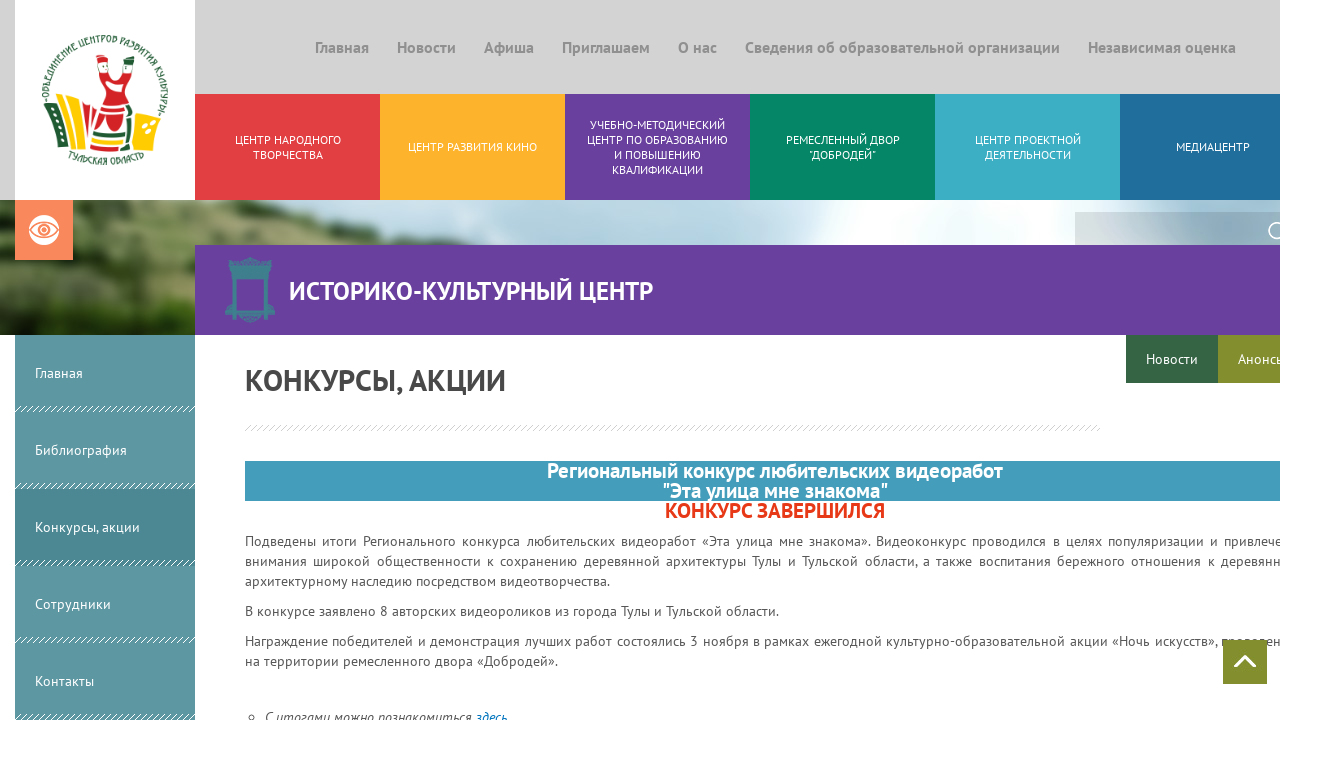

--- FILE ---
content_type: text/html; charset=UTF-8
request_url: https://li.ocktula.ru/231.html
body_size: 8863
content:
<!DOCTYPE html>
<html xmlns="http://www.w3.org/1999/xhtml" class="background_white">
<head>
    <meta http-equiv="Content-Type" content="text/html; charset=UTF-8"/>
<!--<title>Акции и конкурсы | Историко-культурный центр</title>-->
<title>Акции и конкурсы | Историко-культурный центр</title>
<meta name="description" content="Итоги конкурсов и акций, проведенных при поддержке ГУК ТО “ОЦРК”, публикуются в этом разделе.
" />

<base href="https://li.ocktula.ru/" />
<link rel="shortcut icon" href="/favicon.ico" type="image/x-icon">
<link rel="stylesheet" type="text/css" href="/themes/css/style1.8.css?v=5"/>
<script type="text/javascript" src="themes/js/jquery-1.11.1.min.js"></script>
<script type="text/javascript" src="themes/fancybox2/source/jquery.easing-1.3.pack.js"></script>
<link rel="stylesheet" href="/themes/fancybox2/source/jquery.fancybox.css" type="text/css" media="screen" />
<script type="text/javascript" src="themes/fancybox2/source/jquery.fancybox.pack.js"></script>
<script type="text/javascript" src="themes/js/fancybox.transitions.js"></script>
<script src="https://use.fontawesome.com/8be25dcf5f.js"></script>
<script type="text/javascript">
$(document).ready(function() {	
	$("a.zoom").fancybox({
	  'padding' : 10,
	  "imageScale" : false,
	  "maxWidth" : 1024,
	  "maxHeight": 768,
	  'margin' : 0,
	  'maxHeight' : 768,
	  'maxWidth' : 1024,
	  'scrolling'	: 'no',
	  'speedIn'		:	700, 
	  'mouseWheel' : false,
	  'speedOut'		:	350, 
	  'loop' : 0,
	  'openEasing' : 'easeInOutBack',
	   openEffect	: 'elastic',
	   closeEffect : 'elastic',
	   helpers: {
					overlay: {
					  locked: false
					}
				  }
	});
	$("#callback").fancybox({
	  'padding' : 0,
	  'margin' : 0,
	  'scrolling'	: 'no',
	  'speedIn' :	700, 
	  closeBtn : false,
	  'width' : 262,
	  fitToView	: false,
	  autoSize	: true,
	  'mouseWheel' : false,
	  'speedOut' :	350, 
	  'loop' : 0,
	  'openEasing' : 'easeInOutBack',
	   openEffect	: 'elastic',
	   closeEffect : 'elastic',
	   openMethod:'dropIn',
       openSpeed:200,
       closeMethod:'dropOut',
       closeSpeed:200,
	   helpers: {
					overlay: {
					  locked: false
					}
				  }
	});
$(window).scroll(function() {
    if ($(this).scrollTop()) {
        $('#toTop').fadeIn();
    } else {
        $('#toTop').fadeOut();
    }
});

$("#toTop").click(function() {
    $("html, body").animate({scrollTop: 0}, 300);
 });
});
</script>
	<link rel="stylesheet" href="themes/css/owl.carousel.min.css">
<script src="themes/js/owl.carousel.min.js"></script>
<script src="https://unpkg.com/imagesloaded@4/imagesloaded.pkgd.min.js"></script>
<script type="text/javascript">
$(document).ready(function(){
 $('#left_nav > ul > li.parent:not(.id_2801) > a').click(function(event) {
    console.log('asd'); 
   if($(this).parent().find("ul").is(":hidden") ) {
   	$(this).parent().addClass("open");
    $(this).parent().find("ul").slideDown("fast");
   }
   else
   {
    $(this).parent().removeClass("open");
    $(this).parent().find("ul").slideUp("fast");
	$(this).parent().removeClass("active");
   }
   event.preventDefault();
   });
   //click passport
   $('#passport_title').click(function() {
       if( $("#passport").is(":hidden") ) {
        $("#passport").slideDown("fast");
    	$(this).addClass("active");
       }
       else
       {
        $("#passport").slideUp("fast");
    	$(this).removeClass("active");
       }
   });
   $("#gallery_culture").owlCarousel({
        items: 5,
        /*loop: true,*/
        nav: true,
        margin: 5,
        autoWidth:true,
        touchDrag: true,
        autoplayHoverPause: true,
        /*responsive: {
            1367: {
                items: 4
            }
        }*/
    }).trigger('refresh.owl.carousel');
    $("#videogallery_culture").owlCarousel({
        items: 2,
        /*loop: true,*/
        nav: true,
        margin: 5,
        autoWidth:true,
        touchDrag: true,
        autoplayHoverPause: true,
        /*responsive: {
            1367: {
                items: 4
            }
        }*/
    });
});
</script>	
	<script type="text/javascript" src="themes/js/jquery.cookie.js"></script>
<script type="text/javascript">
		var cookies = $.cookie("views");
		if (cookies == 0){
		  $('head').append('<link rel="stylesheet" type="text/css" href="/themes/css/white_style.css"/>');	
		  $('head').append('<link rel="stylesheet" type="text/css" href="/themes/css/switcher.css"/>');	
		}
		var fs = $.cookie("fs");
		if (fs){
			$("html").addClass(fs);
		}
		var color = $.cookie("color");
		if (color){
			$("html").addClass(color);
		}
		var images = $.cookie("images");
		if (images == "img"){
			$("html").addClass("no-img");
			$("body").find("img").hide();
			$(".a-images a").addClass("active").attr('title' , 'Показать изображения');
		}
		else{
			$("html").addClass("img");
			$("body").find("img").show();
		}
$(document).ready(function(){
	$('.B_crumbBox a').addClass('color_black').addClass('font_middle2');
	$('.B_crumbBox li').addClass('color_black').addClass('font_middle2');
	$('.pageNav li a').addClass('font_big2').addClass('hover_black').addClass('color_black');
	$('.pageNav li a.active').addClass('color_white').addClass('background_black').addClass('color_white');
	$("#eye, #normalversion").click(function(e){
		var cookie = $.cookie("views");	
		if (cookie == 0){
			$.cookie("views", 1, {  path:'/', domain : 'ocktula.ru', expires:7  });
		}
		else{
			$.cookie("views", 0, {  path:'/', domain : 'ocktula.ru', expires:7  });
		}
		e.preventDefault();
		location.reload();
	});
	$(".a-fontsize a").click(function(e){
		var size = $(this).data("set");
		//alert(size);
		$.cookie("fs", size, {  path:'/', domain : 'ocktula.ru', expires:7  });
		//$("body").addClass(size);
		location.reload();
		e.preventDefault();
	});
	$(".a-colors a").click(function(e){
		var color = $(this).data("set");
		//alert(size);
		$.cookie("color", color, {  path:'/', domain : 'ocktula.ru', expires:7  });
		//$("body").addClass(color);
		location.reload();
		e.preventDefault();
	});
	$(".a-images a").click(function(e){
		var images = $.cookie("images");	
		if (images === "img"){
			$.cookie("images", "no-img", {  path:'/', domain : 'ocktula.ru', expires:7  });
			$("body").find("img").hide();
		}
		else{
			$.cookie("images", "img", {  path:'/', domain : 'ocktula.ru', expires:7  });
			$("body").find("img").show();
		}
		location.reload();
		//$("body").addClass(images);
		e.preventDefault();
	});
	var fs = $.cookie("fs");
	if (fs){
		$(".fs").removeClass("active");
		$(".fs[data-set='"+fs+"']").addClass("active");
	}
	var color = $.cookie("color");
	if (color){
		$(".a-colors a").removeClass("active");
		$(".a-colors a[data-set='"+color+"']").addClass("active");
	}
	var images = $.cookie("images");
	if (images== "img"){
		$(".a-images a").addClass("active").attr('title' , 'Показать изображения');
	}
	var cookie = $.cookie("views");
	if (cookie == 0){
	  $('#eye').attr('title' , 'Вернуться к полной версии сайта');
	} 
	console.log(cookie);
	console.log(fs);
	console.log(color);
	console.log(images);
});
</script>
</head>
<body id="simple_body">

<div id="special_view" style="display:none;" class="background_white">
	<div class="content font_small" >
		<div class="a-fontsize">
			Размер шрифта:
			<a class="a-fontsize-small fs" data-set="fs-small" href="#" title="Уменьшенный размер шрифта">aA</a>
			<a class="a-fontsize-normal fs active" href="#" data-set="fs-normal" title="Нормальный размер шрифта">aA</a>
			<a class="a-fontsize-big fs" data-set="fs-big" href="#" title="Увеличенный размер шрифта">aA</a>
		</div>
		<div class="a-colors">
			Цвет сайта:
			<a class="a-color1 active" data-set="color1" href="#" title="Черным по белому">aA</a>
			<a class="a-color2" data-set="color2" href="#" title="Белым по черному">aA</a>
			<a class="a-color3" data-set="color3" href="#" title="Черным по голубому">aA</a>
		</div>
		<div class="a-images">
			<a class="a-img" data-set="no-img" href="#" title="Скрыть изображения"></a>
		</div>
		<div class="norm-version">
			<a href="#" id="normalversion" data-set="normalversion" title="Полная версия сайта" onclick="location.reload();">Полная версия сайта</a>
		</div>
		<br class="clear"/>
	</div>		
</div>
<header id="simple" class="item background_white">
	<div class="content">
		<a href="https://ocktula.ru/" id="logo">
			<img src="themes/img/logo-2019.png" alt=""/>
			<img src="themes/img/logo_bw.png" alt="" style="display:none;">
		</a>
		<div class="content"><div id="eye" title="Версия для слабовидящих"></div></div> 
		<div id="top_right_header">
			<div id="menu" class="background_white">
				<nav><ul><li class="first id_1"><a href="https://ocktula.ru/" title="" class="color_black background_white font_middle2 hover_black" >Главная</a></li>
<li class=" id_22"><a href="https://ocktula.ru/news/" title="" class="color_black background_white font_middle2 hover_black" >Новости</a></li>
<li class=" id_5754"><a href="https://ocktula.ru/afisha-meropriyatij/" title="" class="color_black background_white font_middle2 hover_black" >Афиша</a></li>
<li class=" id_15"><a href="https://ocktula.ru/announces/" title="" class="color_black background_white font_middle2 hover_black" >Приглашаем</a></li>
<li class=" id_10"><a href="https://ocktula.ru/about/" title="" class="color_black background_white font_middle2 hover_black" >О нас</a></li>
<li class=" id_11895"><a href="https://sci.ocktula.ru/svedeniya-ob-obrazovatelnoj-organizaczii/" title="" class="color_black background_white font_middle2 hover_black" target="_blank">Сведения об образовательной организации</a></li>
<li class=" id_14"><a href="https://ocktula.ru/partners/" title="" class="color_black background_white font_middle2 hover_black" >Независимая оценка</a></li>
<li class=" id_14372"><a href="https://ocktula.ru/about/protivodejstvie-korrupczii.html" title="" class="color_black background_white font_middle2 hover_black" >Противодействие коррупции</a></li>
<li class=" id_13"><a href="https://ocktula.ru/contacts/" title="" class="color_black background_white font_middle2 hover_black" >Контакты</a></li>
<li class=" id_15833"><a href="https://ocktula.ru/razdel-metodicheskie-materialyi/" title="" class="color_black background_white font_middle2 hover_black" >Методические материалы</a></li>
<li class="last id_15869"><a href="https://ocktula.ru/interesnoe/" title="" class="color_black background_white font_middle2 hover_black" >Интересное</a></li>
</ul></nav>
			</div>
			<div id="search"><form class="sisea-search-form" action="search.html" method="get">
    <input type="text" name="search" class="search_small color_black background_white font_small font_verd" value="" placeholder="Поиск"/>
    <input type="hidden" name="id" value="47" /> 
    <input type="submit" class="search_but" value="" />
</form></div>
		</div>
		<div id="bottom_right_header">
		  <div id="block_centers">
			  <a href="https://cnt.ocktula.ru/" class="one_center background_white hover_black color_black" style="background: #E23F43"><span class="color_black font_middle2">Центр народного творчества</span></a>
			  <a href="https://crk.ocktula.ru/" class="one_center background_white hover_black color_black" style="background: #FEB32D"><span class="color_black font_middle2">Центр развития кино</span></a>
			  <a href="https://opk.ocktula.ru/" class="one_center background_white hover_black color_black" style="background: #69409E"><span class="color_black font_middle2">Учебно-методический центр по образованию и повышению квалификации</span></a>
			  <a href="https://dobrodey.ocktula.ru/" class="one_center background_white hover_black color_black" style="background: #058767"><span class="color_black font_middle2">Ремесленный двор "Добродей"</span></a>
			  <a href="https://rt.ocktula.ru/" class="one_center background_white hover_black color_black" style="background: #3CAFC4"><span class="color_black font_middle2">Центр проектной деятельности</span></a>
			  <a href="https://mc.ocktula.ru/" class="one_center background_white hover_black color_black" style="background: #206E9B"><span class="color_black font_middle2">Медиацентр</span></a>
			  <a href="https://li.ocktula.ru/" class="one_center active background_white hover_black color_black" style="background: #69409E"><span class="color_black font_middle2">Историко-культурный центр</span></a>
			  <br class="clear"/>
		  </div>
		</div> 
		<br class="clear"/>
	</div>
</header>
<section id="content">
	<div class="content">
		<h2 id="item_title" class="li font_big2 background_white color_black" style="background: #69409E">Историко-культурный центр<i></i></h2>
		<a href="231.html#iteman" id="linkna" class="color_black"><span class="background_white color_black font_small hover_black">Новости</span><i class="background_white color_black font_small hover_black">Анонсы</i></a>
		<table id="main"><tr class="background_white">
		<td id="left_nav" class="li background_white">
			<ul><li class="first id_8"><a href="https://li.ocktula.ru/" title="" class="color_black background_white font_middle2 hover_black" >Главная</a></li>
<li class=" id_1699"><a href="bibliografiya.html" title="" class="color_black background_white font_middle2 hover_black" >Библиография</a></li>
<li class="active id_2331"><a href="231.html" title="" class="color_black background_white font_middle2 hover_black" >Конкурсы, акции</a></li>
<li class=" id_855"><a href="sotrudniki.html" title="" class="color_black background_white font_middle2 hover_black" >Сотрудники</a></li>
<li class=" id_3595"><a href="1.html" title="" class="color_black background_white font_middle2 hover_black" >Контакты</a></li>
<li class="last id_8570"><a href="news.html" title="" class="color_black background_white font_middle2 hover_black" >Новости</a></li>
</ul>
		</td>
		<td id="right_content">
			<h1 id="pagetitle" class="sma color_black font_big2">Конкурсы, акции</h1>
			
			
			
			<div id="simple_content" class="background_white"><h2 style="color: #ffffff; background-color: #449ebb; text-align: center;">Региональный конкурс любительских видеоработ <br />"Эта улица мне знакома"</h2>
<h2 style="color: #e73917; text-align: center;">КОНКУРС ЗАВЕРШИЛСЯ</h2>
<p>Подведены итоги Регионального конкурса любительских видеоработ &laquo;Эта улица мне знакома&raquo;. Видеоконкурс проводился в целях популяризации и привлечения внимания широкой общественности к сохранению деревянной архитектуры Тулы и Тульской области, а также воспитания бережного отношения к деревянному архитектурному наследию посредством видеотворчества.</p>
<p>В конкурсе заявлено 8 авторских видеороликов из города Тулы и Тульской области.&nbsp;</p>
<p>Награждение победителей и демонстрация лучших работ состоялись 3 ноября в рамках ежегодной культурно-образовательной акции &laquo;Ночь искусств&raquo;, проведенной на территории ремесленного двора &laquo;Добродей&raquo;.</p>
<p>&nbsp;</p>
<ul style="list-style-type: circle;">
<li><em>С итогами можно познакомиться <a href="https://ocktula.ru/news/arxiv-2019/konkurs-eta-ulicza-mne-znakoma.html">здесь</a><u>.</u></em></li>
<li><em>Положение о проведении регионального конкурса любительских видеоработ &laquo;Эта улица мне знакома&raquo;.&nbsp;<a href="Polozenya/2019/pol-videorabot.pdf" target="_blank" rel="noopener noreferrer">(скачать .pdf)</a></em></li>
</ul>
<p><img style="display: block; margin-left: auto; margin-right: auto;" src="anons/2019/ik%D1%81/afisha-konkurs-videorabot1.jpg" width="500" /></p>
<h2 style="color: #ffffff; background-color: #449ebb; text-align: center;">Областной конкурс декоративно-прикладного творчества<br />"Древо жизни"</h2>
<h2 style="color: #e73917; text-align: center;">КОНКУРС ЗАВЕРШИЛСЯ</h2>
<p>Историко-культурный центр проводил Областной конкурс декоративно-прикладного творчества среди мастеров Тульской области &laquo;Древо жизни&raquo; с целью сохранения, популяризации и развития народных художественных ремесел. В конкурсе участвовали как профессиональные, так и самодеятельные мастера независимо от возраста и профессии, проживающие на территории Тулы и Тульской области.</p>
<p>По результатам конкурса была оформлена выставка лучших авторских работ.Награждение победителей и открытие выставки состоялось 7 сентября 2019 года на традиционном празднике тульского резного наличника &laquo;В ажуре&raquo;.</p>
<ul>
<li><a href="https://ocktula.ru/news/arxiv-2019/itogi-konkursa-drevo-zhizni.html" target="_blank" rel="noopener noreferrer">Итоги областного конкурса "Древо жизни"</a></li>
<li><a href="Polozenya/2019/drevo-gizni.pdf" target="_blank" rel="noopener noreferrer">Положение о проведении Областного конкурса декоративно-прикладного творчества "Древо жизни".</a></li>
</ul>
<p style="text-align: center;"><img src="images/afisha/afisha-dg.jpg" alt="" width="500" height="707" /></p>
<h2 style="color: #ffffff; background-color: #449ebb; text-align: center;">Литературный конкурс<br />"Деревянная поэзия"</h2>
<h2 style="color: #e73917; text-align: center;"><br />КОНКУРС ЗАВЕРШИЛСЯ</h2>
<p>Историко-культурный центр&nbsp;проводил&nbsp; Областной литературноы конкурс &laquo;Деревянная поэзия&raquo;, который&nbsp;призван привлечь внимание широкой общественности к сохранению деревянного зодчества Тулы и области, сформировать устойчивый интерес к художественным традициям и быту русского народа.<strong><br />Литературный конкурс &laquo;Деревянная поэзия&raquo; - </strong>это конкурс на лучшее поэтическое произведение о деревянном доме, его декоративном убранстве или о мастерах, работающих с деревом &ndash; плотниках, столярах и резчиках по дереву.</p>
<p>В конкурсе приняли участие все желающие независимо от возраста и профессии, проживающие на территории Тулы и Тульской области.</p>
<p><span style="text-decoration: underline;">Награждение победителей состоится 8 сентября на традиционном празднике Тульского резного наличника &laquo;В ажуре&raquo;, который пройдет на территории ремесленного двора.</span></p>
<p>По вопросам обращаться по телефону: (4872) 70-43-50.</p>
<ul>
<li><a href="dokumenty/ikc/Pol poeziya.PDF" target="_blank" rel="noopener noreferrer">Положение о проведении Областного конкурса среди всех желающих "Деревянная поэзия".</a></li>
<li><a href="https://ocktula.ru/news/arxiv-2018/z-k-derevyannaya-poeziya.html" target="_blank" rel="noopener noreferrer">Итоги&nbsp;&nbsp;Областного конкурса "Деревянное поэзия"</a></li>
</ul>
<h2 style="color: #ffffff; background-color: #449ebb; text-align: center;">Областной конкурс фотографий<br />"Седой истории звено"</h2>
<h2 style="color: #e73917; text-align: center;"><br />КОНКУРС ПРОВОДИТСЯ С 1 МАРТА ПО 30 СЕНТЯБРЯ 2018 ГОДА<br />(конкурс завершен)</h2>
<p>Подведены итоги областного конкурса фотографий &laquo;Седой истории звено&raquo;. Фотоконкурс проводился в целях популяризации и привлечения внимания широкой общественности к сохранению деревянного зодчества Тулы и Тульской области, а также воспитания бережного отношения к деревянному архитектурному наследию через искусство фотографии. На рассмотрение жюри было представлено 100 фоторабот.</p>
<p>С итогами фотоконкурса можно познакомиться <a href="dokumenty/ikc/itogi.docx" target="_blank" rel="noopener noreferrer">ЗДЕСЬ.</a></p>
<p>Награждение финалистов и победителей конкурса состоится 04.11.2018 в рамках всероссийской культурно-образовательной <a href="announces/%C2%ABnoch-iskusstv%C2%BB-projdet-v-obedinenii-czentrov.html" target="_blank" rel="noopener noreferrer">акции <strong>&laquo;Ночь искусств</strong>&raquo;.</a></p>
<h2 style="color: #ffffff; background-color: #449ebb; text-align: center;">Областной конкурс рисунков<br /><span style="color: #ffffff;"> "Деревянное Отечество"</span></h2>
<h2 style="color: #e73917; text-align: center;"><br />КОНКУРС&nbsp;ПРОВОДИТСЯ С 1 АПРЕЛЯ ПО 1 СЕНТЯБРЯ 2017 ГОДА<br />(прием заявок завершен)</h2>
<p>Областной конкурс &laquo;Деревянное Отечество&raquo; представляет собой конкурс на лучший рисунок деревянного дома, старинного деревянного наличника и других декоративных элементов деревянного дома.<br />К участию в конкурсе допускаются все желающие независимо от возраста и профессии, проживающие на территории Тулы и Тульской области в период проведения конкурса.</p>
<ul>
<li><a href="http://li.ocktula.ru/dokumenty/Pol%20Derevannoe%20Otechestvo.pdf" target="_blank" rel="noopener noreferrer">Положение о проведении Областного конкурса рисунков "Деревянное Отечество"</a></li>
<li><a href="https://ocktula.ru/news/arxiv-2017/v-istoriko-kulturnom-czentre-zavershilsya-oblastnoj-konkurs-sredi-vsex-zhelayushhix-«derevyannoe-otechestvo».html" target="_blank" rel="noopener noreferrer">Итоги&nbsp;&nbsp;Областного конкурса рисунков "Деревянное Отечество"</a></li>
<li><a href="multimedia/foto.html?galAlbum=45" target="_blank" rel="noopener noreferrer">Работы победителей&nbsp;&nbsp;Областного конкурса рисунков "Деревянное Отечество"</a></li>
</ul>
<h2 style="color: #ffffff; background-color: #449ebb; text-align: center;">Областной конкурс среди детей и подростков<br />&laquo;История деревянного дома&raquo;</h2>
<h2 style="color: #e73917; text-align: center;"><br />КОНКУРС ЗАВЕРШИЛСЯ</h2>
<p>Конкурс проводился с февраля по май 2017 года.&nbsp;Свои работы в жанре очерка, эссе, рассказа представили 25 школьников из 15 муниципальных образований Тульской области.</p>
<ul>
<li><a href="dokumenty/ikc/Pologenie istoriya derevyannogo doma.PDF" target="_blank" rel="noopener noreferrer">Положение областного конкурса среди детей и подростков "История деревянного дома";</a></li>
<li><a href="http://li.ocktula.ru/231/itogi-konkursa.html" target="_blank" rel="noopener noreferrer">Итоги&nbsp;областного конкурса среди детей и подростков "История деревянного дома";</a></li>
<li><a href="http://li.ocktula.ru/231/rabotyi-pobeditelej-oblastnogo-konkursa-sredi-detej-i-podrostkov-istoriya-derevyannogo-doma.html" target="_blank" rel="noopener noreferrer">Работы победителей&nbsp;областного конкурса среди детей и подростков "История деревянного дома".</a></li>
</ul></div>
			<div id="iteman">
			  <div id="news">
				  <h2 class="background_white color_black">Новости</h2>
				  <div id="news_wrap"><div class="one_ann">
	<div class="left_new">
		<img src="/assets/components/phpthumbof/cache/istoki.57b7036252d665a272df2dd7adb1d0c52331.jpg" alt="Мастера-добродеи рассказывают об истоках своего мастерства"/>
	</div>
	<div class="right_new">
	  <span class="ann_title color_black font_big font_verd">Мастера-добродеи рассказывают об истоках своего мастерства</span>
	  <span class="ann_date color_black font_big">01 июня 2020 года</span>
	  <div class="ann_txt color_black font_small">В День защиты детей мастера ремесленного двора «Добродей» и лавки изделий народного творчества  в специальной рубрике «Истоки мастерства. Родом из детства» рассказывают&#8230;<a class="more color_black font_small" href="https://ocktula.ru/news/arxiv-2020/mastera-dobrodei-rasskazyivayut-ob-istokax-svoego-masterstva.html">Подробнее</a></div>
	</div>
	<br class="clear"/>
</div>
<div class="one_ann">
	<div class="left_new">
		<img src="/assets/components/phpthumbof/cache/noch-muz-2020.57b7036252d665a272df2dd7adb1d0c52331.jpg" alt="«Ночь музеев» прошла в ремесленном дворе «Добродей» онлайн"/>
	</div>
	<div class="right_new">
	  <span class="ann_title color_black font_big font_verd">«Ночь музеев» прошла в ремесленном дворе «Добродей» онлайн</span>
	  <span class="ann_date color_black font_big">17 мая 2020 года</span>
	  <div class="ann_txt color_black font_small">11 241 человек стали 16 мая виртуальными гостями «Ночи музеев» в «Добродее», присоединившемся к этой Всероссийской акции, проведенной из-за ситуации с пандемией в онлайн-формате&#8230;<a class="more color_black font_small" href="https://ocktula.ru/news/arxiv-2020/noch-muzeev-proshla-v-dobrodej-onlajn.html">Подробнее</a></div>
	</div>
	<br class="clear"/>
</div><br class="clear"/></div>
				  <a href="https://ocktula.ru/news/?filter=choise==li">Все новости этого раздела</a>
			  </div>
			  <div id="announces">
			  <h2 class="background_white color_black">Анонсы</h2>
			  <div id="ann_wrap"><br class="clear"/></div>
			  
			  </div>
			  <br class="clear"/>
			</div> 
		</td>
		</tr></table>
	</div>
</section>
<a id="toTop"></a>
<footer class="color_black background_white">
	<div class="content" style="text-align:center;">
		<h2 class="font_big">Вы можете связаться с нами, отправив нам письмо или Позвоните нам</h2>
		<!--<div id="form"></div>-->
		<div id="contact_info" style="float: none;display: inline-block;">
		        <span style="display:none;">1.4318 sdatabase</span>
				<span class="cphone font_big">тел: (4872) <b class="font_big">70-43-55</b></span>
				<span class="cloc font_big">300028, г. Тула, ул. 9 Мая, д. 1А,Б</span>
				<span class="cmail font_big">ock@tularegion.ru</span>
				<div style="margin-top: 30px;">
				<!-- Yandex.Metrika informer --> <a href="https://metrika.yandex.ru/stat/?id=33438543&amp;from=informer" target="_blank" rel="nofollow"><img src="https://informer.yandex.ru/informer/33438543/3_0_FFFFFFFF_FFFFFFFF_0_pageviews" style="width:88px; height:31px; border:0;" alt="Яндекс.Метрика" title="Яндекс.Метрика: данные за сегодня (просмотры, визиты и уникальные посетители)" onclick="try{Ya.Metrika.informer({i:this,id:33438543,lang:'ru'});return false}catch(e){}" /></a> <!-- /Yandex.Metrika informer --> <!-- Yandex.Metrika counter --> <script type="text/javascript"> (function (d, w, c) { (w[c] = w[c] || []).push(function() { try { w.yaCounter33438543 = new Ya.Metrika({ id:33438543, clickmap:true, trackLinks:true, accurateTrackBounce:true }); } catch(e) { } }); var n = d.getElementsByTagName("script")[0], s = d.createElement("script"), f = function () { n.parentNode.insertBefore(s, n); }; s.type = "text/javascript"; s.async = true; s.src = "https://mc.yandex.ru/metrika/watch.js"; if (w.opera == "[object Opera]") { d.addEventListener("DOMContentLoaded", f, false); } else { f(); } })(document, window, "yandex_metrika_callbacks"); </script> <noscript><div><img src="https://mc.yandex.ru/watch/33438543" style="position:absolute; left:-9999px;" alt="" /></div></noscript> <!-- /Yandex.Metrika counter -->
				</div>
		</div>
		<div id="f_btns">
    		<a href="https://ocktula.ru/feedback.html" id="feedback_btn">Обратная связь</a>
    		<a href="https://culture.tularegion.ru/services/radikal-form/" target="_blank" id="feedback_btn_warn">Cообщить о распространении запрещенной информации</a>
		</div>
		<br class="clear"/>
	</div>
</footer>

<script>
(function(d, t, p) {         
var j = d.createElement(t); j.async = true; j.type = "text/javascript";         
j.src = ("https:" == p ? "https:" : "http:") + "//stat.sputnik.ru/cnt.js";        
var s = d.getElementsByTagName(t)[0];  s.parentNode.insertBefore(j,s); }) 
(document, "script", document.location.protocol); 
</script>
<script src="/themes/js/new/modelViewer.js"></script>
<script type="text/javascript" src="https://pro.culture.ru/scripts/widgets/api.js?6450"></script>
<!-- EIPSK Widget -->
<script type="text/javascript">
	EIPSK.Widgets.Prompt('dd641drwjiq6tdqt');
</script>
<div id="map"><iframe loading="lazy" class="lazy" data-src="https://yandex.ru/map-widget/v1/?um=constructor%3A8c9d61fd37b0b2ff14d60754449f6a9660c01d88f183250b156b4e2198e313cd&amp;source=constructor" ></iframe></div>
</body>
</html>

--- FILE ---
content_type: text/css
request_url: https://li.ocktula.ru/themes/css/style1.8.css?v=5
body_size: 6820
content:
@charset "utf-8";
*{
	margin: 0px;
	padding: 0px;	
}
@font-face {
  font-family: 'PT Sans Narrow';
  font-style: normal;
  font-weight: 400;
  src: local('PT Sans Narrow'), local('PTSans-Narrow'), url(../fonts/PT_Sans-Narrow-Web-Regular.woff) format('woff');
}
@font-face {
  font-family: 'PT Sans Narrow';
  font-style: normal;
  font-weight: 700;
  src: local('PT Sans Narrow Bold'), local('PTSans-NarrowBold'), url(../fonts/PT_Sans-Narrow-Web-Bold.woff) format('woff');
}
@font-face {
  font-family: 'PT Sans';
  font-style: normal;
  font-weight: 400;
  src: local('PT Sans'), local('PTSans-Regular'), url(../fonts/yrzXiAvgeQQdopyG8QSg8Q.woff) format('woff');
}
@font-face {
  font-family: 'PT Sans';
  font-style: normal;
  font-weight: 700;
  src: local('PT Sans Bold'), local('PTSans-Bold'), url(../fonts/g46X4VH_KHOWAAa-HpnGPhsxEYwM7FgeyaSgU71cLG0.woff) format('woff');
}
@font-face {
  font-family: 'PT Sans';
  font-style: italic;
  font-weight: 400;
  src: local('PT Sans Italic'), local('PTSans-Italic'), url(../fonts/7dSh6BcuqDLzS2qAASIeuj8E0i7KZn-EPnyo3HZu7kw.woff) format('woff');
}
@font-face {
  font-family: 'PT Sans';
  font-style: italic;
  font-weight: 700;
  src: local('PT Sans Bold Italic'), local('PTSans-BoldItalic'), url(../fonts/lILlYDvubYemzYzN7GbLkIraN7vELC11_xip9Rz-hMs.woff) format('woff');
}
body {		
	font-family: 'PT Sans', Tahoma, Verdana, Arial, Helvetica, sans-serif;
	text-align:left;
	min-width: 1320px;
	background: #fff;
	font-size: 14px;
	}
p{
	text-align:justify;
	margin: 10px 0 10px;
	color:#575757;
	font-size:14px;
}
a{
  color: #0074be;
	text-decoration:underline;
}
a:hover{
	text-decoration:none;
}
td,tr{
	padding: 6px;
	
}
#simple_content tr:nth-child(2n) { background-color: #F9F9F9;}
td{
	padding: 8px;
	line-height: 20px;
	text-align: left;
	vertical-align: top;
	border-top: 1px solid #DDD;
	font-size: 14px;
	color: #575757;
}
#simple_content tr:nth-child(2n+1) {
	background-color: #fff;
}
#simple_content table{
  border-spacing: 0;
  width: 100%;
}
#simple_content tr:last-child td { 
  border-bottom: 1px solid #DDD;
}
ul,ol{
	padding-left:20px;
}
p,li,ul{
	margin-bottom:6px;
	color:#575757;
}
embed{
	margin:6px;
}
img{
	margin:0px;
	border:0;
}
#content img{
	margin: 5px;
}
.clear{
	clear:both;
}
input:focus, textarea:focus{
	outline: none;
}
input {
    -webkit-appearance: none;
    border-radius: 0;
}
.content{
	width: 1290px;
	margin: 0 auto;
	position: relative;
}
header{
  background: url("../img/01.jpg") no-repeat;
  height: 815px;
  width: 100%;
  background-size: cover;
}
#logo{
  background: #fff;
  display: block;
  float: left;
  width: 224px;
  height: 224px;
  position: relative;
}
#logo img{
  top: 0;
  right: 0;
  bottom: 0;
  left: 0;
  margin: auto;
  position: absolute;	
}
.one_center{
  width: 266px;
  display: block;
  float: left;
  height: 224px;
  text-decoration: none;
  box-shadow: inset 0px 0px 0px rgba(0,0,0,0.6);
  -webkit-transition: all 0.1s ease-in-out;
  -moz-transition: all 0.1s ease-in-out;
  -o-transition: all 0.1s ease-in-out;
  transition: all 0.1s ease-in-out;
}
.one_center img{
  top: 0;
  right: 0;
  bottom: 0;
  left: 0;
  margin: auto;
  position: absolute;	
  max-width: 90px;
}
.one_center i{
  display: block;
  position: relative;
  height: 142px;	
}
.one_center span{
  text-align: center;
  font-size: 14px;
  color: #fff;
  text-transform: uppercase;
  display: block;
  padding: 0px 30px;	
}
#contact_block{
  background: rgba(85,60,48,0.6);
  padding: 30px 0 0 40px;
  float: left;
  width: 450px;
  height: 194px;
  color: #fff;
  font-size: 18px;
  position: relative;
}
#social_block{
  min-height: 35px;
  padding: 60px 0 28px 0;
  /* background: url("../img/i.png") no-repeat 1208px 62px; */
}
#social_block .social{
    color: #2d90b8;
    transition: 0.2s;
}
#social_block .social:hover{
    color: #f9895d;
}
#social_block .social i{
    font-size: 32px;
}
.one_center:hover, #block_centers .active{
  box-shadow: inset 0px 0px 18px rgba(0,0,0,0.6);
}
#social_block a{
  display: block;
  width: 30px;
  height: 30px;
  float: right;
  /* margin-left: 22px; */
  padding-left: 20px;
  border-radius: 42px;
  margin-top: 3px;
  box-shadow: 0px 0px 0px rgba(0,0,0,0.3);
  -webkit-transition: all 0.1s ease-in-out;
  -moz-transition: all 0.1s ease-in-out;
  -o-transition: all 0.1s ease-in-out;
  transition: all 0.1s ease-in-out;
}
#social_block a:nth-child(3){
  margin: 3px 1px 0 21px;
}
/* #social_block a:hover{
  box-shadow: 0px 0px 21px rgba(255,255,255,0.9);
} */
.cloc{
  background: url("../img/place.png") no-repeat;
  display: block;
  padding-left: 37px;
  min-height: 30px;
  margin-bottom: 19px;
}
.cphone{
  background: url("../img/tele.png") no-repeat;
  display: block;
  padding-left: 39px;
  min-height: 25px;
  margin-bottom: 16px;
}
.cmail{
  background: url("../img/mail.png") no-repeat 0 3px;
  display: block;
  padding-left: 37px;
  min-height: 17px;
  margin-bottom: 10px;
}
.cphone b{
  font-size: 23px;
}
.search_but{
  background: url("../img/lupa.png") no-repeat;
  width: 22px;
  height: 22px;
  display: block;
  border: 0;
  position: absolute;
  bottom: 13px;
  right: 15px;
  cursor: pointer;
}
.search_small{
  padding: 11px 50px 11px 15px;
  border: 0;
  position: absolute;
  width: 100%;
  left: 0;
  box-sizing: border-box;
  bottom: 0;
  font-size: 15px;
  line-height: 23px;
  color: #fff;
  background: rgba(0,0,0,0.2);  
  font-family: 'PT Sans';
}
.search_small::-webkit-input-placeholder {color: transparent;}
.search_small::-moz-placeholder     {color: transparent;} 
.search_small:-moz-placeholder      {color: transparent;} 
.search_small:-ms-input-placeholder {color: transparent;} 
#years70{
  background: url("../img/year.jpg") no-repeat;
  width: 484px;
  height: 152px;
  display: block;
  box-sizing: border-box;
  padding: 63px 20px 0 385px;
  float: right;
}
#block_centers{
  margin-bottom: 47px;  
}
#simple #block_centers{
  height: 106px;
  overflow: hidden;
}
#banners{
  width: 760px;
  height: 152px;
  float: left;  
}
#banners ul{
  padding: 0;
  margin: 0;
  list-style: none;
}
#banners ul li{
  width: 760px;
  height: 152px;
  display: inline-block;  
}
#banners ul li img{
  width: 760px;
  height: 152px;  
}
#menu nav ul{
  padding: 0;
  margin: 0;
  list-style: none;
  text-align: center;
}
#menu nav ul li{
  display: inline-block;
  margin: 0;  
}
#menu nav ul li a{
  color: #909090;
  text-decoration: none;
  font-weight: bold;
  font-size: 16px;
  padding: 50px 25px;
  display: block;
  line-height: 16px;
  -webkit-transition: all 0.1s ease-in-out;
  -moz-transition: all 0.1s ease-in-out;
  -o-transition: all 0.1s ease-in-out;
  transition: all 0.1s ease-in-out;
}
#menu nav ul li a:hover, #menu nav ul li.active a{
  color: #656565;  
}
#menu{
  background: #d3d3d3;
}
#menu nav{
  width: 1290px;
  margin: 0 auto;
}
#last_news{
  background: #f4f4f4;
  padding: 60px 0 40px;
}
#announces{
  width: 735px;
  padding-right: 45px;
  float: left;
  border-right: 1px solid #dedede;  
}
#announces h2{
  font-size: 16px;
  line-height: 16px;
  text-transform: uppercase;
  color: #fff;
  text-align: center;
  padding: 13px 0;
  background: #838f2e;
}
.one_ann{
  width: 345px;
  float: left;
  margin: 0 45px 30px 0;
  position: relative;
  padding-top: 30px;
}
.ann_title{
  display: block;
  color: #494949;
  font-size: 19px;
  font-weight: bold;
  line-height: 22px;
  font-family: 'PT Sans Narrow';
  height: 45px;
  overflow: hidden;
  margin-bottom: 11px;
}
.ann_date{
  font-size: 16px;
  color: #838f2e;
  font-weight: bold;
  line-height: 16px;
  padding: 16px 0;
  display: block;
  margin-bottom: 13px;
  position: relative;
}
.ann_date:before{
  content: "";
  background: url("../img/naklon_sv_green.png") repeat 0 -4px;
  width: 100%;
  display: block;
  height: 6px;
  position: absolute;
  top: 0;
}
.ann_date:after{
  content: "";
  background: url("../img/naklon_sv_green.png") repeat 0 -4px;
  width: 100%;
  display: block;
  height: 6px;
  position: absolute;
  bottom: 0;
}
.ann_txt, .ann_txt *{
  color: #575757;
  font-size: 14px;
  text-align: left;
  display: inline;
}
.more{
  color: #0074be!important;
  display: inline-block!important;
  margin-left: 5px;
}
#ann_wrap .one_ann:nth-child(2n+2){
  margin-right: 0;
}
#ann_wrap .one_ann:nth-child(2n+3){
  clear: left;
}
#ann_wrap .one_ann:nth-child(2n+3):before{
  content: "";
  background: url("../img/zabor3.png") repeat;
  width: 735px;
  height: 6px;
  display: block;
  position: absolute;
  top: 0;
}
#news{
  float: right;
  width: 464px;
  padding-left: 44px;
}
#news h2{
  font-size: 16px;
  line-height: 16px;
  text-transform: uppercase;
  color: #fff;
  text-align: center;
  padding: 13px 0;
  background: #346444;
}
#news_wrap .one_ann{
  width: auto;
  margin: 0 0 30px 0;
}
#news_wrap .afisha-test .one_ann{
  width:470px;
  height: 230px;
  margin-right: 20px;
}
.left_new{
  float: left;
  margin-right: 30px;
  width: 133px;
}
.left_new img{
  border-radius: 133px;
}
.right_new{
  float: right;
  width: 300px;
}
#news_wrap .ann_date{
  color: #346444;
}
#news_wrap .red{
    color: red;
}
#news_wrap .ann_date:after{
  background: url("../img/naklon_temn_green.png") repeat 0 -4px;
}
#news_wrap .ann_date:before{
  background: url("../img/naklon_temn_green.png") repeat 0 -4px;
}
#news_wrap .one_ann:before{
  content: "";
  background: url("../img/zabor3.png") repeat;
  width: 463px;
  height: 6px;
  display: block;
  position: absolute;
  top: 0;
}
#news_wrap .one_ann:first-child:before{
  display: none;
}
.one_part{
  /*float: left;*/
  display: inline-block;
  text-decoration: none;
}
.part_img{
  position: relative;
  height: 150px;
  display: block;
}
.part_img img{
  max-width: 260px;
  max-height: 150px;
  display: block;
  top: 0;
  right: 0;
  bottom: 0;
  left: 0;
  margin: auto;
  position: absolute;
}
.part_title{
  display: inline-block;
  margin-top: 20px;
  color: #979797;
  text-align: center;
}
#top_line{
  background: url("../img/line.png") no-repeat;
  width: 100%;
  height: 6px;
  position: absolute;
  top: -51px;
}
#partners{
  padding: 45px 0;
}
#partners h2{
  display: block;
  font-size: 20px;
  text-transform: uppercase;
  color: #010101;
  text-align: center;
  margin-bottom: 35px;  
}
#part_wrap .one_part:first-child{
  margin-left: 0!important;
}
#part_wrap{
  float: left;
  text-align: center;
}
footer{
  background: #346444;
  color: #fff;
  padding: 40px 0;
}
footer h2{
  font-size: 20px;
  text-align: center;
  margin-bottom: 35px;
}
#form{
  width: 905px;
  float: left;
}
.simple_form h2 {
    line-height: 120%;
}
.simple_form input{
  padding: 12px 15px;
  font-family: 'PT Sans';
  font-size: 14px;
  line-height: 19px;
  width: 266px;
  display: block;
  border: 0;
  margin: 0 27px 27px 0;
}
.simple_form textarea{
  text-transform: none;
  padding: 12px 15px;
  font-family: 'PT Sans';
  font-size: 14px;
  line-height: 19px;
  width: 471px;
  display: block;
  border: 0;
  margin: 0 0px 27px 0;
  height: 89px;  
}
#form_body_left, #form_body_right{
  float: left;  
}
.simple_submit{
  background: #e56a6c;
  color: #fff;
  font-weight: bold;
  text-transform: uppercase;
  width: 156px!important;
  margin: 0!important;
  cursor: pointer; 
  box-shadow: inset 0px 0px 0px rgba(0,0,0,0.6);
  -webkit-transition: all 0.1s ease-in-out;
  -moz-transition: all 0.1s ease-in-out;
  -o-transition: all 0.1s ease-in-out;
  transition: all 0.1s ease-in-out; 
}
.simple_submit:hover{
  box-shadow: inset 0px 0px 9px rgba(0,0,0,0.6);  
}
.error{
  margin-top: -20px;
  display: block;
  margin-bottom: 3px;
  margin-right: 10px;
}
#mes{
  background: url("../img/logo.png") no-repeat #fff 18px 17px;
  border: 2px solid #fff;
  color: #346444;
  text-decoration: none;
  font-family: 'PT Sans';
  font-style: normal;
  font-weight: 700;
  text-align: center;
  font-size: 15px;
  line-height: 25px;
  padding: 79px 31px 65px 187px;
  min-height: 43px;
  text-transform: uppercase;
}
#contact_info{
  float: right;
  font-size: 18px;
  margin-top: -16px;
}
#contact_info .cphone{
  font-size: 36px;
  background-position: 0 15px;
  margin-bottom: 12px;
}
#contact_info .cphone b{
  font-size: 36px;
}
#contact_info .cloc{
  line-height: 27px;
  margin-bottom: 14px;
}
#map iframe{
  border: 0;
  width: 100%;
  height: 215px;
}
header#simple{
  background: url("../img/02.jpg") no-repeat #d3d3d3 0 200px;
  height: 285px;
  width: 100%;
}
header#simple #logo{
  background: #fff;
  display: block;
  float: left;
  width: 180px;
  height: 200px;
  position: relative;
}
header#simple #logo img {
  top: 0;
  right: 0;
  bottom: 0;
  left: 0;
  margin: auto;
  position: absolute;
  width: 126px;
}
#top_right_header{
  float: left;
  width: 1110px;
  height: 94px;
}
header#simple #menu{
  float: left;
  padding-left: 50px;
}
header#simple #menu nav{
  width: auto;
}
header#simple #menu nav ul li a {
  text-decoration: none;
  font-weight: bold;
  font-size: 16px;
  padding: 39px 12px;
  display: block;
  line-height: 16px;
  -webkit-transition: all 0.1s ease-in-out;
  -moz-transition: all 0.1s ease-in-out;
  -o-transition: all 0.1s ease-in-out;
  transition: all 0.1s ease-in-out;
}
header#simple #search{
  float: right;
  position: relative;
  margin-top: 24px;
}
header#simple .search_small{
  width: 230px;
  position: static;
  background: rgba(0,0,0,0.1);
}
#bottom_right_header{
  float: left;
  width: 1110px;
  height: 106px;  
}
header#simple .one_center{
  width: 158px;
  display: table;
  float: left;
  height: 106px;
  text-decoration: none;
}
header#simple .one_center span{
  text-align: center;
  font-size: 12px;
  color: #fff;
  text-transform: uppercase;
  display: table-cell;
  padding: 0px 20px;
  vertical-align: middle;
}
header#simple .one_center:first-child{
  width: 162px;
}
#main{
  border-spacing: 0;
  min-height: 400px;
}
#main tr{
  padding: 0;
  background: #fff;
}
body #left_nav{
  padding: 0;
  background: #f4f4f4;
  width: 180px;
  border: 0;
  padding-bottom: 50px;
}
body #right_content{
  border: 0;
  padding: 25px 0 50px 50px;
}
#left_nav ul{
  padding: 0;
  margin: 0;
  list-style: none;
  background: #346444;
}
#left_nav ul li{
  margin: 0;
  padding: 0;  
}
#left_nav ul li a{
  color: #fff;
  text-decoration: none;
  padding: 30px 30px 30px 20px;
  display: block;
  font-size: 14px;
  line-height: 17px;
  position: relative;
  -webkit-transition: all 0.1s ease-in-out;
  -moz-transition: all 0.1s ease-in-out;
  -o-transition: all 0.1s ease-in-out;
  transition: all 0.1s ease-in-out;
}
#left_nav ul li a:after{
  content: "";
  background: url("../img/naklon_sv_bel.png") repeat;
  width: 100%;
  display: block;
  height: 6px;
  position: absolute;
  bottom: 0;
  left: 0;
}
#left_nav ul li.last a:after{
  display: none;
}
#left_nav ul li a:hover, #left_nav ul li.active a{
  background: #245234;
  /*color: #fff;*/
}
#pagetitle{
  color: #494949;
  text-transform: uppercase;
  display: block;
  font-size: 30px;
  line-height: 40px;
  padding-bottom: 31px;
  background: url("../img/naklon_sv_dark.png") repeat-x 0 bottom;
  margin-bottom: 30px;
  width: 1060px;
}
.B_crumbBox{
  padding: 0;
  margin: 0px 0 25px 0;
  list-style: none;
  color: #575757;
}
.B_crumbBox li{
  display: inline;
  margin: 0;
  color: #575757;
  font-size: 14px;
  text-transform: lowercase;  
}
.B_crumbBox li a{
  color: #575757;  
}
#content{
  min-height: 400px;
}
.wide{
  padding-left: 0!important;
}
.wide #pagetitle{
  width: 1290px;
}
.one_worker{
  float: left;
  width: 165px;
  margin-left: 133px;
  margin-bottom: 40px;
}
.one_worker img{
  margin: 0!important;
  /*border-radius: 150px;  */
}
.title_worker{
  display: block;
  margin: 20px 0 2px;
  color: #696969;
  font-weight: bold;
  text-align: center;
}
.intro_worker{
  display: block;
  color: #979797;
  text-align: center;
  line-height: 17px;
}
.intro_worker *{
  text-align: center;
}
.workers{
  margin: 50px 0;
}
.workers .one_worker:first-child{
  margin-left: 0;
}
.workers .one_worker:nth-child(4n+5){
  margin-left: 0;
  clear: left;
}
#toTop{
  background: url("../img/top.jpg") no-repeat;
  width: 44px;
  height: 44px;
  display: block;
  cursor: pointer;
  position: fixed;
  bottom: 5%;
  right: 1%;
}
.item{
  background: url("../img/03.jpg") no-repeat #d3d3d3 0 200px!important;
  height: 335px!important;
}
#item_title{
  background: #e25658;
  width: 1110px;
  height: 90px;
  position: absolute;
  top: -90px;
  right: 0;
  box-sizing: border-box;
  padding: 30px 0 0 94px;
  font-size: 25px;
  font-weight: bold;
  text-transform: uppercase;
  color: #fff;
}
#item_title i{
  width: 90px;
  height: 90px;
  display: block;
  position: absolute;
  top: 0;
  left: 0;
}
#item_title i:after{
  content: "";
  display: block;
  position: absolute;
  width: 80px;
  height: 90px;
  background-size: 50px;
  left: 0px;
}
#item_title.cnt i:after{
  background: url("../img/cnt.png") no-repeat center right;
  background-size: 50px;
}
#item_title.crk i:after{
  background: url("../img/crk.png") no-repeat center right;
  background-size: 50px;
}
#item_title.opk i:after{
  background: url("../img/metcent.png") no-repeat center right;
  background-size: 50px;
}
#item_title.dk i:after{
    /* background: url(../img/ltz.svg) no-repeat center; */
    background: url(../img/rem_dvor.svg) no-repeat center;
    background-size: 50px;
    width: 95px;
}
#item_title.rt i:after{
  background: url("../img/cpd1.png") no-repeat center right;
  background-size: 50px;
}
#item_title.mc i:after{
  background: url("../img/mc.png") no-repeat center right;
  background-size: 50px;
}
#item_title.li i:after{
  background: url("../img/historic.png") no-repeat center right;
  background-size: 50px;
}
#left_nav ul li ul{
  background: #d3d3d3!important;
  display: none;
}
#left_nav ul li ul li a:after{
  display: none;
}
#left_nav ul li ul li a{
  padding: 14px 20px;
  color: #707070;
  border-bottom: 1px solid;
  line-height: 17px;  
  text-transform: lowercase;
}
#left_nav ul li.active ul li a{
  background: #d3d3d3;
}
#left_nav ul li ul li a:hover{
  background: #d3d3d3!important;  
  text-decoration: underline!important;
}
#left_nav > ul > li.parent.active > a:after, #left_nav > ul > li.parent.open > a:after{
  display: none;
}
#left_nav > ul > li.parent > a:before{
  content: "";
  background: url("../img/arrows.png") no-repeat;
  width: 9px;
  height: 6px;
  display: block;
  position: absolute;
  top: 35px;
  right: 15px;
}
#left_nav > ul > li.parent.active > a:before, #left_nav > ul > li.parent > a:hover:before, #left_nav > ul > li.parent.open > a:before{
  background-position: -9px 0px;
}
#left_nav ul li.active ul li a{
  text-decoration: none;
}
#left_nav ul li.active ul li a:hover, #left_nav ul li.active ul li.active a{
  text-decoration: underline!important;
  background: #d3d3d3!important;  
}
#left_nav ul li.parent.active ul, #left_nav ul li.parent2.active ul{
  display: block;
}
#left_nav.cnt ul{
  background: #e25658;
}
#left_nav.cnt ul > li > a:hover, #left_nav.cnt ul > li.active > a, #left_nav.cnt ul > li.open > a{
  background: #d23d3f;
  text-decoration: none;
      /* color: #fff; */
}
#left_nav.crk ul{
  background: #dcc23a;
}
#left_nav.crk ul > li > a:hover, #left_nav.crk ul > li.active > a, #left_nav.crk ul > li.open > a{
  background: #c4a91b;
  text-decoration: none;
}
#left_nav.opk ul{
  background: #c38d25;
}
#left_nav.opk ul > li > a:hover, #left_nav.opk ul > li.active > a, #left_nav.opk ul > li.open > a{
  background: #b67f15;
  text-decoration: none;
}
#left_nav.dk ul{
  background: #a05770;
}
#left_nav.dk ul > li > a:hover, #left_nav.dk ul > li.active > a, #left_nav.dk ul > li.open > a{
  background: #96415e;
  text-decoration: none;
}
#left_nav.rt ul{
  background: #127d63;
}
#left_nav.rt ul > li > a:hover, #left_nav.rt ul > li.active > a, #left_nav.rt ul > li.open > a{
  background: #0a7158;
  text-decoration: none;
}
#left_nav.mc ul{
  background: #8eb9c1;
}
#left_nav.mc ul > li > a:hover, #left_nav.mc ul > li.active > a, #left_nav.mc ul > li.open > a{
  background: #76a9b2;
  text-decoration: none;
}
#left_nav.li ul{
  background: #5d97a2;
}
#left_nav.li ul > li > a:hover, #left_nav.li ul > li.active > a, #left_nav.li ul > li.open > a{
  background: #4b8894;
  text-decoration: none;
}
.item #block_centers .active {
  display: none;
}
#simple.item .one_center:first-child {
  width: 185px!important;
}
#simple.item .one_center {
  width: 185px!important;
}
#linkna{
  display: inline-block;
  position: absolute;
  right: 0;
  top: 0;
  color: #fff;
  text-decoration: none;  
}
#linkna span{
  display: inline-block;
  font-style: normal;
  padding: 15px 20px;
  background: #346444;  
}
#linkna i{
  display: inline-block;
  font-style: normal;
  padding: 15px 20px;
  background: #838f2e; 
}
#iteman{
  margin: 90px 0;  
}
#iteman #news{
  float: left;
  width: 508px;
  padding-left: 0;
}
#iteman #announces{
  width: 505px;
  padding-left: 47px;
  padding-right: 0;
  float: left;
  border-right: 0;
}
#iteman .one_ann {
  width: 505px;
  float: left;
  margin: 0 0px 30px 0;
  position: relative;
  padding-top: 30px;
}
#iteman .right_new {
  float: right;
  width: 342px;
}
#iteman #news_wrap .one_ann:before {
  content: "";
  background: url("../img/zabor3.png") repeat;
  width: 508px;
  height: 6px;
  display: block;
  position: absolute;
  top: 0;
}
#iteman #ann_wrap .one_ann:before {
  content: "";
  background: url("../img/zabor3.png") repeat;
  width: 505px;
  height: 6px;
  display: block;
  position: absolute;
  top: 0;
}
#iteman #news_wrap .one_ann:first-child:before, #iteman #ann_wrap .one_ann:first-child:before{
  display: none;
}
#simple_content{
  min-height: 300px;
}
.pageNav{
  clear: both;
  margin: 30px 0 10px;
  padding: 0;
  overflow: auto;
}
.pageNav li{
  margin: 0;
  list-style: none;
  display: inline-block;
  float: left;  
}
.pageNav li a{
  display: block;
  color: #656565;
  border: 1px solid #c7c7c7;
  border-left: 0;
  text-decoration: none;
  padding: 5px 0px;
  height: 20px;
  text-align: center;
  width: 30px;
  -webkit-transition: all 0.1s ease-in-out;
  -moz-transition: all 0.1s ease-in-out;
  -o-transition: all 0.1s ease-in-out;
  transition: all 0.1s ease-in-out; 
}
.pageNav.an li a{
  color: #656565;
  border: 1px solid #c7c7c7;
  border-left: 0;
}
.pageNav li:first-child a{
  border-left: 1px solid #c7c7c7;
}
.pageNav.an li a:hover, .pageNav.an li a.active{
  background: #838f2e;  
}
.pageNav li a:hover, .pageNav li a.active{
  background: #346444;
  color: #fff;  
}
.forann .one_ann {
  width: 400px;
  padding: 0;
}
.forann .one_ann:nth-child(3n+3){
  margin-right: 0;
}
.forann .one_ann:nth-child(3n+4){
  clear: left;
}
.fornew #news_wrap .one_ann {
  width: 625px;
  margin: 0 40px 30px 0;
  padding: 0;
}
.fornew #news_wrap .one_ann:before {
  display: none;
}
.fornew .right_new{
  width: 462px;
}
.fornew .one_ann:nth-child(2n+2){
  margin-right: 0!important;
}
.fornew .one_ann:nth-child(2n+3){
  clear: left!important;
}
.one_album{
  float: left;
  width: 340px;
  margin: 0 20px 30px 0;
}
.one_album a{
  display: block;
  text-decoration: none;  
}
.one_album a i{
  display: block;
  position: absolute;
  top: 0;
  left: 0;
  right: 0;
  bottom: 0;
  background: center;
  background-size: cover;
  -webkit-transition: -webkit-transform 400ms ease-in-out;
  transition: transform 400ms ease-in-out;
  -webkit-transform: matrix(1, 0, 0, 1, 0, 0);
  transform: matrix(1, 0, 0, 1, 0, 0);
}
.one_album:hover a i{
   -webkit-transform: matrix(1.3, 0, 0, 1.3, -15, -25);
  transform: matrix(1.3, 0, 0, 1.3, -15, -25);
}
.one_album a span{
  display: block;
  margin: 10px 0 0;
  color: #656565;
  font-weight: bold;
  font-size: 16px;
  text-align: center;
  min-height: 40px;  
}
#album_wrap .one_album:nth-child(3n+3){
  margin-right: 0!important;
}
#album_wrap .one_album:nth-child(3n+4){
  clear: left!important;
}
.album_img{
  width: 340px;
  height: 210px;
  position: relative;
  overflow: hidden;
}
#gal_wrap .one_thumb:nth-child(5n+5){
  margin-right: 0!important;
}
#gal_wrap .one_thumb:nth-child(5n+6){
  clear: left!important;
}
.one_thumb{
  display: block;
  width: 200px;
  height: 150px;
  float: left;
  margin: 0 15px 15px 0;
  text-decoration: none;
}
.one_thumb img{
  margin: 0!important;  
}
#date_new{
  float: right;
  color: #BABABA;
  display: block;
  margin-left: 10px;
}
.allna{
  display: block;
  margin: 18px;
}
.one_ccontent{
  display: none;
  padding: 15px 0 10px;
}
.one_contact{
  margin-bottom: 30px;
}
.one_ctitle{
  padding: 15px;
  background: #d7d7d7;
  font-weight: bold;
  font-size: 15px;
  position: relative;  
  cursor: pointer;
}
.one_ctitle:after{
  content: "";
  background: url("../img/arrows.png") no-repeat;
  width: 9px;
  height: 6px;
  display: block;
  position: absolute;
  top: 22px;
  right: 15px;
}
.one_ctitle.active:after{
  background-position: -9px 0px;
}
#hidden{
  display: none;
}
#eye{
  background: url("../img/eye_white.png") #f9895d center no-repeat;
  width: 58px;
  height: 60px;
  border-top: 0;
  cursor: pointer;
  position: absolute;
  z-index: 10;
  -webkit-transition: all 0.1s ease-in-out;
  -moz-transition: all 0.1s ease-in-out;
  -o-transition: all 0.1s ease-in-out;
  transition: all 0.1s ease-in-out; 
}
#eye:hover{
  box-shadow: inset 0px 0px 9px rgba(0,0,0,0.5);
}
.sma{
  width: 855px!important;
}
header#simple #eye{
  top: 200px;
}
#titles{
  font-size: 24px;
  color: #9e9e9e;
  position: absolute;
  top: 48px;
  left: 226px;
  max-width: 920px;
}
#titles span{
  display: block;
  font-size: 12px;
  text-transform: uppercase;  
}
#emblem p {
    margin: 20px 0px 0px 0px;
    text-align: center;
}
#emblem {
    width: 100%;
    margin: 50px 0px 45px 0px;
    text-align: center;
    text-transform: uppercase;
    font-size: 18px;
    color: #35618f;
    position: relative;
    float: left;
}
div.owl-stage-outer {
    width: 100%;
    overflow: hidden;
    float: left;
}
.owl-carousel .owl-wrapper, .owl-carousel .owl-item {
    -webkit-backface-visibility: hidden;
    -moz-backface-visibility: hidden;
    -ms-backface-visibility: hidden;
    -webkit-transform: translate3d(0, 0, 0);
    -moz-transform: translate3d(0, 0, 0);
    -ms-transform: translate3d(0, 0, 0);
}
.owl-carousel .owl-item {
    float: left;
    width: 100%;
}
.owl-controls {
    -webkit-user-select: none;
    -khtml-user-select: none;
    -moz-user-select: none;
    -ms-user-select: none;
    user-select: none;
    -webkit-tap-highlight-color: rgba(0, 0, 0, 0);
}
.owl-theme .owl-controls {
    margin-top: 10px;
    text-align: center;
}
.owl-theme .owl-prev {
    background: url(../img/owl_arr.png);
    left: -80px;
}
.owl-theme .owl-controls .owl-nav a {
    position: absolute;
    top: 94px;
    width: 33px;
    height: 51px;
    text-indent: 999px;
    overflow: hidden;
    cursor: pointer;
}
#emblem .owl-prev, #emblem .owl-next {
    background: url(../img/owl_arr2.png);
    width: 33px;
    height: 51px;
    position: absolute;
    top: 50%;
    margin-top: -10px;
    display: block !important;
    overflow: hidden;
    text-indent: 999px;
}
#emblem .owl-prev {
    background: url(../img/owl_arr2.png);
    left: -80px;
}
#emblem .owl-next {
    background: url(../img/owl_arr2.png) -33px 0;
    right: -80px;
}
#emblem .owl-prev:hover {
    background: url(../img/owl_arr2.png) 0 -100%;
}

#emblem .owl-next:hover {
    background: url(../img/owl_arr2.png) -33px 100%;
}
.emblem_bl a{
  text-decoration: none;
}
.emblem_bl a{
  height: 150px;
  position: relative;
  display: block;
}
.emblem_bl a img {
    max-width: 260px;
    max-height: 150px;
    display: block;
    top: 0;
    right: 0;
    bottom: 0;
    left: 0;
    margin: auto;
    position: absolute;
}
#orderform2 input[type=text]{
    border: 1px solid #bbbbbb;
    width: 386px;
}
#orderform2 textarea{
    border: 1px solid #bbbbbb;
    width: 386px;
}
#orderform2 input[type="submit"]{
    border: 0;
    margin-left: 380px!important;
    width: 418px!important;
}
#orderform2 label{
    float: left;
    width: 350px;
    margin-right: 30px;
    height: 45px;
    position: relative;
    vertical-align: middle;
    display: block;
    display: table;  
}
.label_name{
    margin-top: 0px;
    vertical-align: middle;
    display: table-cell;  
}
#orderform2 .select_wrap{
    background: url(../img/select.png) no-repeat right #fff;
    overflow: hidden;
    height: 35px;
    width: 150px;
    padding: 4px 0px;
    font-family: 'PT Sans';
    font-size: 14px;
    line-height: 19px;
    width: 416px;
    display: block;
    border: 0;
    margin: 0 27px 27px 0;
    border: 1px solid #bbbbbb; 
}
#orderform2 .select_wrap select{
    border-radius: 0;
    background: transparent;
    height: 35px;
    padding: 0px 80px 0px 15px;
    border: 0;
    line-height: 1;
    -webkit-appearance: none;
    width: 460px;
    outline: none;
    overflow: hidden!important;
    text-overflow: ellipsis;
    -webkit-appearance: none;
    -moz-appearance: none;
    box-sizing: border-box;
    color: #575757;
}
#orderform2 .error{
    margin: 0!important;
    font-size: 12px!important;
    color: #e56a6c;
    position: absolute;
    top: -19px;
    left: 380px;
    white-space: nowrap;
}
.input_list ul{
    float: left;
    width: 418px;
    list-style: none;
    padding: 0;
}
.input_list ul li{
    margin: 0;  
}
.input_list ul li label{
    width: 100%!important;
    height: auto!important;
    display: inline-block!important;
    margin: 0!important;
    cursor: pointer;  
}
.input_list ul li label input[type="checkbox"]{
    -webkit-appearance: checkbox;
    width: auto!important;
    display: inline-block;
    margin: 4px 15px 10px 0;
    float: left;  
}
.input_list{
    margin-bottom: 27px;
    display: none;
}
#agree{
    -webkit-appearance: checkbox;
    width: auto!important;
    display: inline-block;
    margin: 4px 15px 10px 0;
    float: left;
}
#img_cap{
    float: left;  
}
#img_cap a{
    display: block;
}
#error_cap{
    float: left;
    margin-bottom: 27px;    
}
#cap.form #img_cap{
    width: 350px;
    margin-right: 30px;  
}
#cap.form .error{
    position: static;
}
#cap{
    float: left;
    margin-left: 440px;
    margin-bottom: 27px;
}
#email_citizen, #address_citizen{
  display: none;
}
#feedback_btn{
    background: #6aca59;
    color: #fff;
    font-weight: bold;
    text-transform: uppercase;
    width: 156px!important;
    cursor: pointer;
    box-shadow: inset 0px 0px 0px rgba(0,0,0,0.6);
    -webkit-transition: all 0.1s ease-in-out;
    -moz-transition: all 0.1s ease-in-out;
    -o-transition: all 0.1s ease-in-out;
    transition: all 0.1s ease-in-out;
    padding: 12px 15px;
    font-family: 'PT Sans';
    font-size: 14px;
    line-height: 19px;
    text-decoration: none;
    display: block;
    border: 0;
    margin: 25px auto 0;
}
#feedback_btn:hover, #feedback_btn_warn:hover {
    box-shadow: inset 0px 0px 9px rgba(0,0,0,0.6);
}
#agree_text{
	display: none;
	max-width: 700px;
    padding: 25px;
    background: #fff;
    line-height: 1.4em;
}
#politics{
    margin-top: 20px;
    display: inline-block;
}
.culture #news_wrap .one_ann{
    box-sizing: border-box;
    height: 280px;
    margin: 0 65px 30px 0;
}
.culture #news_wrap .one_ann:before{
    display: none;
}
#news_wrap.hide, #passport{
    display: none;
}
#passport_title{
    margin: 40px 0 20px;
    text-transform: uppercase;
}
#passport table{
    width: 100%;
}
#passport p:first-child{
    margin-top: 0;
}
#gallery_culture {
    width: 1060px;
    margin: 25px 0px 45px 0px;
    text-align: center;
    position: relative;
    height: 225px;
}
#videogallery_culture{
    width: 1060px;
    margin: 25px 0px 45px 0px;
    text-align: center;
    position: relative;
    height: 350px;
}
#gallery_culture .owl-prev, #gallery_culture .owl-next, #videogallery_culture .owl-prev, #videogallery_culture .owl-next{
    background: url(../img/owl_arr2.png);
    width: 33px;
    height: 51px;
    position: absolute;
    top: 50%;
    margin-top: -10px;
    display: block !important;
    overflow: hidden;
    text-indent: 999px;
}
#gallery_culture .owl-prev, #videogallery_culture .owl-prev {
    background: url(../img/owl_arr2.png);
    left: -43px;
    margin-top: -32px;
}
#gallery_culture .owl-next, #videogallery_culture .owl-next {
    background: url(../img/owl_arr2.png) -33px 0;
    right: -43px;
    margin-top: -32px;
}
#gallery_culture .owl-prev:hover, #videogallery_culture .owl-prev:hover {
    background: url(../img/owl_arr2.png) 0 -100%;
}
#gallery_culture .owl-next:hover, #videogallery_culture .owl-next:hover {
    background: url(../img/owl_arr2.png) -33px 100%;
}
.one_thumb_culture{
    display: inline-block;
    width: 100%;
    height: 225px;
    margin: 0 15px 0px 0;
    text-decoration: none;
    overflow: hidden;
}
.one_thumb_culture img{
    margin: 0!important;
    min-width: 100%;
    min-height: 100%;
    height: 101%;
    width: auto!important;
}
#gallery_culture .owl-stage{
    height: 230px!important;
    overflow: hidden;
}
#videogallery_culture .owl-stage{
    height: 350px!important;
    overflow: hidden;
}
.one_video{
    width: 527px;
}
.one_video iframe{
    width: 100%!important;
    height: 350px!important;
}
#banners ul{
    list-style:none;
}
#banners div.owl-stage-outer {
    float: none!important;
    height: 152px;
}
#banners .owl-dot{
    width: 12px;
    height: 12px;
    display: inline-block;
    background: #d3d3d3;
    margin: 0 6px;
    border-radius: 50%;
    cursor: pointer;    
    transition: 0.2s;
}
#banners .owl-dot:hover, #banners .owl-dot.synced{
    background: #fff;    
}
#feedback_btn_warn{
    background: #e56a6c;
    color: #fff;
    font-weight: bold;
    text-transform: uppercase;
    /* width: 156px!important; */
    cursor: pointer;
    box-shadow: inset 0px 0px 0px rgba(0,0,0,0.6);
    -webkit-transition: all 0.1s ease-in-out;
    -moz-transition: all 0.1s ease-in-out;
    -o-transition: all 0.1s ease-in-out;
    transition: all 0.1s ease-in-out;
    padding: 12px 15px;
    font-family: 'PT Sans';
    font-size: 14px;
    line-height: 19px;
    text-decoration: none;
    display: inline-block;
    border: 0;
    margin: 25px auto 0;
}
#f_btns{
    text-align:center;
}
#right_content img{
    max-width: calc(100% - 5px);
}




/* MY STYlE */
#general{
    margin-top: 40px;
}
#content .general-wrap{
    display: flex;
    flex-direction: row;
    flex-wrap: wrap;
    width: 100%;
    justify-content: center;
}

#content .general-wrap .wrap-item{
    display: flex;
    flex-direction: column;
    justify-content: flex-start;
    width: 30%;
}
#content .general-wrap .wrap-item .item-image .link-img{
    text-decoration: none;
}
#content .general-wrap .wrap-item .item-link{
    text-align: center;
}
.afisha-test .notdecor{
    text-decoration: none;
}
.simple_form .question {
    position: relative;
    font-weight: bold;
    margin-bottom: 15px;
}
.simple_form .header {
    font-size: 18px;
}
#content .simple_form .suggestion {
    width: 100%;
    height: 150px;
}
#content .simple_form .select_wrap  {
    position: relative;
}
#content #orderform2 .simple_form .error{
    margin: 0!important;
    font-size: 12px!important;
    color: #e56a6c;
    position: absolute;
    top: 90%;
    left: 0px;
    white-space: nowrap;
}
.label-div {
    position: relative;
}
#content #orderform2 .simple_form .label-div .error {
    top: 70%;
}
.label-div {
    display: flex;
}
.label-div .label_name {
    color: #e56a6c;
    font-weight: bold;
    font-size: 16px;
}
.important {
    font-weight: bold;
    margin-bottom: 13px;
}
.tac {
    text-align: center;
}
.sub-title {
    color: #575757;
    font-size: 14px;
    font-weight: bold;
}
.sub-title:last-of-type {
    margin-top: 0;
}
.politics_link {
    margin-top: 15px;
}

--- FILE ---
content_type: application/javascript; charset=utf8
request_url: https://li.ocktula.ru/themes/js/new/modelViewer.js
body_size: 296
content:
const modelViewerTag = document.querySelector('model-viewer');

    if (modelViewerTag) {
        const script = document.createElement('script');
        script.type = 'module';
        script.src = 'https://ajax.googleapis.com/ajax/libs/model-viewer/4.0.0/model-viewer.min.js';
        document.body.appendChild(script);
        console.log('Скрипт model-viewer успешно добавлен через main.js.');
    }